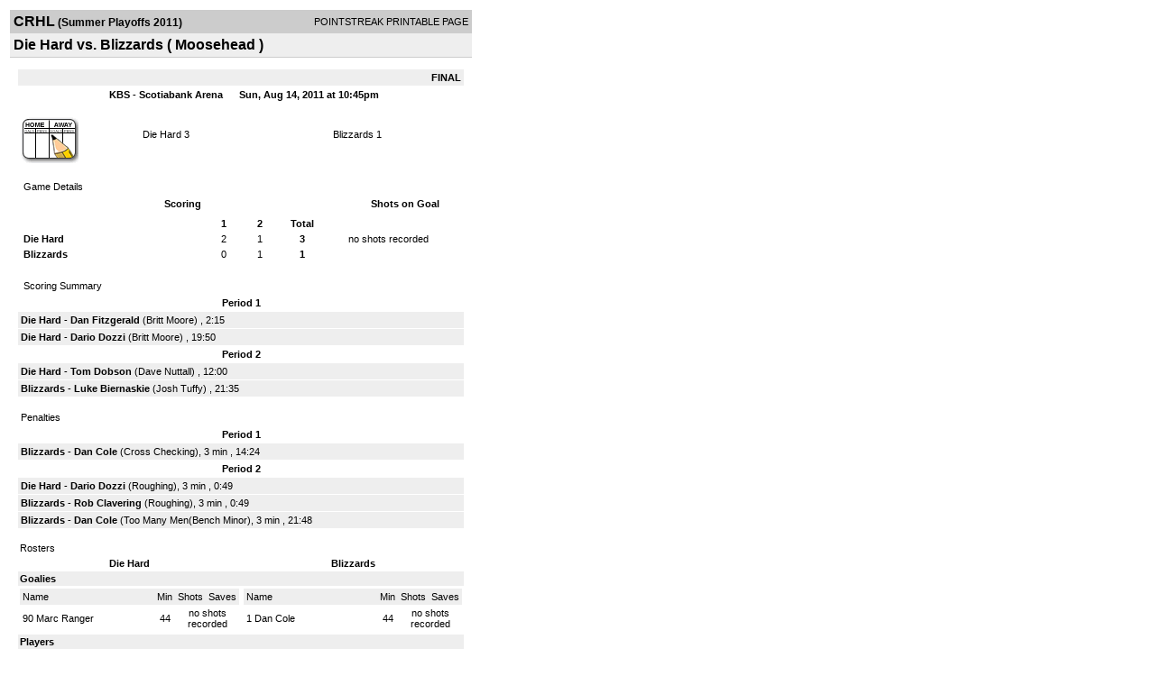

--- FILE ---
content_type: text/html; charset=UTF-8
request_url: https://d15k3om16n459i.cloudfront.net/players/print/players-boxscore.html?gameid=1665674
body_size: 2728
content:
<html>
<head>
<LINK REL="STYLESHEET" HREF="/common/playersprintstylesheet.css">
</head>
<body>
<table width=518><tr><td align="center"><table width="100%" border="0" cellspacing="0" cellpadding="4">
		<tr class="headerGame">
		<td width="60%"><font class="conHeader">CRHL</font> <font class="season">(Summer Playoffs 2011)</font></td>
		<td width="40%" align="right">POINTSTREAK PRINTABLE PAGE</td>
		</tr>
		<tr class="subHeader">
		<td width="60%" colspan="2"><font class="big">
		Die Hard vs. Blizzards				(
		Moosehead		)
				</td>
	</tr>
	</table>
	<table width="100%" border="0" cellspacing="0" cellpadding="0">
	<tr><td class="intshim"><img src="/images/shim.gif" width="1" height="1"></td></tr>
	</table><br>

			<table width="97%" border="0" cellspacing="1" cellpadding=3>
			<tr><td colspan="3" width="100%" class="highlightPlay" align="right">
								<b> FINAL </b>	</td></tr>
			<tr class="fields">
				<td colspan=3> &nbsp;
				KBS - Scotiabank Arena				&nbsp;&nbsp;&nbsp;&nbsp;
				Sun, Aug 14, 2011 at 10:45pm		</td>
		</tr>
		<tr align="center">
		  <td width="10%"><br>
							<a href="http://www.pointstreak.com/aboutus/pointstreakis-entrytype.html"><img src="/images/playersection/boxscore/gamesheeticon.gif" alt="Recorded via Pointstreak's online entry tool" border="0"></a></td>
					<td width="40%">
												<span class="boxScore">
						<a href="players-team.html?teamid=30206&seasonid=7641">Die Hard</a>						3						</span> </td>
					  <td width="50%"> <span class="boxScore">
												<a href="players-team.html?teamid=242179&seasonid=7641"> Blizzards</a>						1						</span> </td>
				</tr>
</table>
			<br>
			<table width="97%" border="0" cellspacing="1" cellpadding="3" class="background">
			<tr>
				<td class="cellBoxscore" colspan=2>&nbsp;Game Details</td>
				</tr>
				<tr class="fields">
					<td width="50%">&nbsp;Scoring</td>
					<td width="25%">Shots on Goal</td>
				</tr>
				<tr>
				<td width="50%">
				<table width="340" border="0" cellpadding="2" cellspacing="1" class="background">
						  <tr align="center">
							<td>&nbsp;</td>
							<td width=\"20\" align=\"center\"><b>1</b></td><td width=\"20\" align=\"center\"><b>2</b></td><td width="50" align="center"><b>Total</b></td>						  </tr>
						  <tr align="center">
							<td align="left" nowrap> <b>
							  Die Hard							  </b></td>
							<td>2</td><td>1</td><td align="center" width="50"><b>3</b></td>						  </tr>
						  <tr align="center">
							<td align="left" nowrap> <b>
							  Blizzards							  </b></td>
							<td>0</td><td>1</td><td align="center" width="50"><b>1</b></td>						  </tr>
					</table>
				    </td>
					  <td width="25%">
						no shots recorded
					</td>
				</tr>
</table>
				<br>
			<table width="97%" border="0" cellspacing="1" cellpadding="3">
			<tr>
				<td class="cellBoxscore">&nbsp;Scoring Summary</td>
				</tr>
				<tr class="fields"><td>Period 1</td></tr><tr><td class="lightGrey"><b>Die Hard</b> - <b><a href="playerpage.html?playerid=477079&seasonid=7641">Dan Fitzgerald</a></b>  (<a href="playerpage.html?playerid=532489&seasonid=7641">Britt Moore</a>) , 2:15<br><tr><td class="lightGrey"><b>Die Hard</b> - <b><a href="playerpage.html?playerid=477080&seasonid=7641">Dario Dozzi</a></b>  (<a href="playerpage.html?playerid=532489&seasonid=7641">Britt Moore</a>) , 19:50<br></td></tr><tr class="fields"><td>Period 2</td></tr><tr><td class="lightGrey"><b>Die Hard</b> - <b><a href="playerpage.html?playerid=477078&seasonid=7641">Tom Dobson</a></b>  (<a href="playerpage.html?playerid=477075&seasonid=7641">Dave Nuttall</a>) , 12:00<br><tr><td class="lightGrey"><b>Blizzards</b> - <b><a href="playerpage.html?playerid=4276879&seasonid=7641">Luke Biernaskie</a></b>  (<a href="playerpage.html?playerid=4276880&seasonid=7641">Josh Tuffy</a>) , 21:35<br></td></tr>			</table>
<br>
				<table width="97%" border="0" cellspacing="1" cellpadding="3">
				<tr>
				<td class="cellBoxscore">Penalties</td>
				</tr>
				<tr class="fields"><td>Period 1</td></tr><tr><td class="lightGrey"><b>Blizzards</b> - <b><a href="playerpage.html?playerid=5026331&seasonid=7641">Dan Cole</a></b> (Cross Checking), 3 min , 14:24</td></tr><tr class="fields"><td>Period 2</td></tr><tr><td class="lightGrey"><b>Die Hard</b> - <b><a href="playerpage.html?playerid=477080&seasonid=7641">Dario Dozzi</a></b> (Roughing), 3 min , 0:49<tr><td class="lightGrey"><b>Blizzards</b> - <b><a href="playerpage.html?playerid=3825243&seasonid=7641">Rob Clavering</a></b> (Roughing), 3 min , 0:49<tr><td class="lightGrey"><b>Blizzards</b> - <b><a href="playerpage.html?playerid=5026331&seasonid=7641">Dan Cole</a></b> (Too Many Men(Bench Minor), 3 min , 21:48</td></tr></table>
<br>
 <!-- GET THE ROSTERS -->
	<table width="97%" border="0" cellspacing="1" cellpadding="2" class="background">
		<tr>
		<td colspan="2" class="cellBoxscore">Rosters</td>
		</tr>
		<tr class="fields">
			<td>Die Hard</td>
			<td width="50%">Blizzards</td>
			</tr>
			<tr>
				<td colspan="2" class="highlightGoal"><b>Goalies</b></td>
			</tr>
			<tr>
				<td valign="top">
				<table width="100%" border="0" cellspacing="0" cellpadding="3">
					<tr class="lightGrey" align="center">
						<td width="160" align="left">Name</td>
						<td width="10">Min</td>
						<td>Shots</td>
						<td>Saves</td>
					</tr>
											<tr align="center">
						<td align="left">
						90						<a href="playerpage.html?playerid=825738&seasonid=7641">
						Marc Ranger						</a></td>
						<td>
						44						</td>
												<td colspan=2><center> no shots recorded</center></td>
											</tr>
								</table>
		</td>
			<td width="50%" valign="top">
			<table width="100%" border="0" cellspacing="0" cellpadding="3">
			<tr align="center" class="lightGrey">
				<td width="160" align="left">Name</td>
				<td width="10">Min</td>
				<td>Shots</td>
				<td>Saves</td>
			</tr>
			<tr align="center">
				<td align="left">
				1				<a href="playerpage.html?playerid=5026331&seasonid=7641">
				Dan Cole				</a></td>
				<td>
				44</td>

								<td colspan=2><center> no shots recorded</center></td>
						</tr>
			</table>
</td>
</tr>
	<tr>
		<td colspan="2" class="highlightPlay"><b>Players</b></td>
	</tr>
	<tr>
		<td valign="top">
			<table cellspacing="0" cellpadding="2" border="0" width="100%">
				<tr class="fields">
					<td>#</td>
					<td align="left">Name</td>
											<td width="8%">G</td>
						<td width="8%">A</td>
						<td width="8%">PTS</td>
						<td width="8%">PIM</td>
						<td width="8%">GWG</td>
														</tr>
				<tr align="center"><td>10</td><td align="left"><a href="playerpage.html?playerid=477079&seasonid=7641">Dan Fitzgerald</a></td><td>1</td><td>0</td><td>1</td><td>0</td><td>0</td></tr><tr class="lightGrey" align="center"><td>11</td><td align="left"><a href="playerpage.html?playerid=2897158&seasonid=7641">John Curley</a></td><td>0</td><td>0</td><td>0</td><td>0</td><td>0</td></tr><tr align="center"><td>14</td><td align="left"><a href="playerpage.html?playerid=477077&seasonid=7641">Clair Johnston</a></td><td>0</td><td>0</td><td>0</td><td>0</td><td>0</td></tr><tr class="lightGrey" align="center"><td>16</td><td align="left"><a href="playerpage.html?playerid=477073&seasonid=7641">Ron Howes</a></td><td>0</td><td>0</td><td>0</td><td>0</td><td>0</td></tr><tr align="center"><td>20</td><td align="left"><a href="playerpage.html?playerid=3978478&seasonid=7641">Jacques Perron</a></td><td>0</td><td>0</td><td>0</td><td>0</td><td>0</td></tr><tr class="lightGrey" align="center"><td>21</td><td align="left"><a href="playerpage.html?playerid=477074&seasonid=7641">Mike Davies</a></td><td>0</td><td>0</td><td>0</td><td>0</td><td>0</td></tr><tr align="center"><td>22</td><td align="left"><a href="playerpage.html?playerid=477075&seasonid=7641">Dave Nuttall</a></td><td>0</td><td>1</td><td>1</td><td>0</td><td>0</td></tr><tr class="lightGrey" align="center"><td>27</td><td align="left"><a href="playerpage.html?playerid=1235751&seasonid=7641">Darren Frenette</a></td><td>0</td><td>0</td><td>0</td><td>0</td><td>0</td></tr><tr align="center"><td>30</td><td align="left"><a href="playerpage.html?playerid=532489&seasonid=7641">Britt Moore</a></td><td>0</td><td>2</td><td>2</td><td>0</td><td>0</td></tr><tr class="lightGrey" align="center"><td>44</td><td align="left"><a href="playerpage.html?playerid=477081&seasonid=7641">Jamie Mcclelland</a></td><td>0</td><td>0</td><td>0</td><td>0</td><td>0</td></tr><tr align="center"><td>55</td><td align="left"><a href="playerpage.html?playerid=477083&seasonid=7641">Steve Price</a></td><td>0</td><td>0</td><td>0</td><td>0</td><td>0</td></tr><tr class="lightGrey" align="center"><td>91</td><td align="left"><strong><a href="playerpage.html?playerid=477080&seasonid=7641">Dario Dozzi</a><strong></td><td>1</td><td>0</td><td>1</td><td>3</td><td><strong>1</strong></td></tr><tr align="center"><td>93</td><td align="left"><a href="playerpage.html?playerid=477078&seasonid=7641">Tom Dobson</a></td><td>1</td><td>0</td><td>1</td><td>0</td><td>0</td></tr>		</table>		</td>
		<td valign="top" width="50%">
			<table cellspacing="0" cellpadding="2" border="0" width="100%">
				<tr class="fields">
					<td>#</td>
					<td align="left">Name</td>
											<td width="8%">G</td>
						<td width="8%">A</td>
						<td width="8%">PTS</td>
						<td width="8%">PIM</td>
						<td width="8%">GWG</td>
															</tr>
				<tr align="center"><td>2</td><td align="left"><a href="playerpage.html?playerid=4276879&seasonid=7641">Luke Biernaskie</a></td><td>1</td><td>0</td><td>1</td><td>0</td><td>0</td></tr><tr class="lightGrey" align="center"><td>3</td><td align="left"><a href="playerpage.html?playerid=3825243&seasonid=7641">Rob Clavering</a></td><td>0</td><td>0</td><td>0</td><td>3</td><td>0</td></tr><tr align="center"><td>4</td><td align="left"><a href="playerpage.html?playerid=4276880&seasonid=7641">Josh Tuffy</a></td><td>0</td><td>1</td><td>1</td><td>0</td><td>0</td></tr><tr class="lightGrey" align="center"><td>6</td><td align="left"><a href="playerpage.html?playerid=3825246&seasonid=7641">Rob Devoe</a></td><td>0</td><td>0</td><td>0</td><td>0</td><td>0</td></tr><tr align="center"><td>7</td><td align="left"><a href="playerpage.html?playerid=3825256&seasonid=7641">Andrew Cameron</a></td><td>0</td><td>0</td><td>0</td><td>0</td><td>0</td></tr><tr class="lightGrey" align="center"><td>10</td><td align="left"><a href="playerpage.html?playerid=4276876&seasonid=7641">Justin Tuffy</a></td><td>0</td><td>0</td><td>0</td><td>0</td><td>0</td></tr><tr align="center"><td>11</td><td align="left"><a href="playerpage.html?playerid=4276875&seasonid=7641">Andrew Mcalpine</a></td><td>0</td><td>0</td><td>0</td><td>0</td><td>0</td></tr><tr class="lightGrey" align="center"><td>12</td><td align="left"><a href="playerpage.html?playerid=4276878&seasonid=7641">Adam Ouellette</a></td><td>0</td><td>0</td><td>0</td><td>0</td><td>0</td></tr><tr align="center"><td>14</td><td align="left"><a href="playerpage.html?playerid=4276877&seasonid=7641">Andrew Evans</a></td><td>0</td><td>0</td><td>0</td><td>0</td><td>0</td></tr><tr class="lightGrey" align="center"><td>15</td><td align="left"><a href="playerpage.html?playerid=3825245&seasonid=7641">Saromeo Nhem</a></td><td>0</td><td>0</td><td>0</td><td>0</td><td>0</td></tr><tr align="center"><td>17</td><td align="left"><a href="playerpage.html?playerid=4887952&seasonid=7641">Jon Palmer</a></td><td>0</td><td>0</td><td>0</td><td>0</td><td>0</td></tr><tr class="lightGrey" align="center"><td>20</td><td align="left"><a href="playerpage.html?playerid=4887945&seasonid=7641">Jamie Tuffy</a></td><td>0</td><td>0</td><td>0</td><td>0</td><td>0</td></tr>				</table>
				</td>
	</tr>
	</table>

<br>
      <table width="97%" border="0" cellspacing="1" cellpadding="2">
		<tr>
			<td class="cellBoxscore">Other facts</td>
		</tr>
		<tr>
			<td class="lightGrey">
							<strong>Referee</strong>
						<br>
			Ray Sabourin,  , David Etherington			<br>
			<br>
						<b>Scorekeeper</b><br>
			Jim Evershed			<br>
			<br><b>Game Number:</b> 		</td>
	</tr>

	<tr>
		<td class="cellBoxscore"> <b>&nbsp;<font color="#FFFFFF">Game Notes</font></b></td>
	</tr>
	<tr valign="top">
		<td class="lightGrey">
			<p>
		no notes entered for this game		</p>
				</td>
	</tr>
</table>
      <br>
      <br>



<script language="javascript">
jQuery(document).ready(function() {
	jQuery.ajax({
			type: "GET",
			dataType:"jsonp",
			url: "http://node.pointstreak.com/savehit",
			data: "t=1&s=2&gameid=1665674&g=1&tz=EST&seasonid=7641"
	 });
});
</script>
</td>
</tr>
</table>
<script type="text/javascript" src="/_Incapsula_Resource?SWJIYLWA=719d34d31c8e3a6e6fffd425f7e032f3&ns=1&cb=1086244311" async></script></body>
</html>